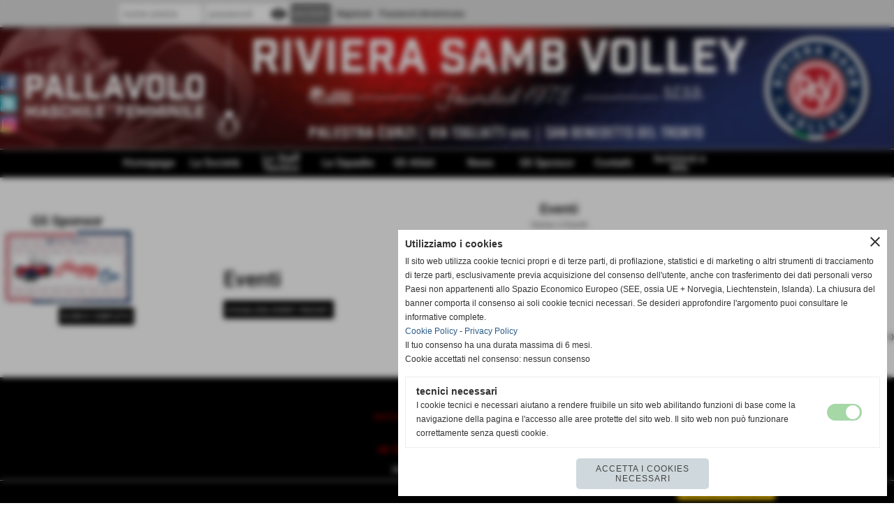

--- FILE ---
content_type: text/html; charset=UTF-8
request_url: https://www.sambvolley.it/categorie.php?categoria=10
body_size: 8878
content:
<!DOCTYPE html>
<html lang="it">
<head>
<!-- T. categoriepre: 0.018 -->
<title>In futuro: Samb Volley</title>
<meta charset="utf-8">
<meta name="description" content="">
<meta name="keywords" content="">
<meta http-equiv="Content-Security-Policy" content="upgrade-insecure-requests">
<meta property="og:author" content="www.sambvolley.it">
<meta property="og:publisher" content="www.sitoper.it">
<meta name="generator" content="www.sitoper.it">
<meta name="robots" content="max-snippet:-1,max-image-preview:standard,max-video-preview:30"><!-- Allow web app to be run in full-screen mode - iOS. -->
<meta name="apple-mobile-web-app-capable" content="yes">
 <!-- Allow web app to be run in full-screen mode - Android. -->
<meta name="mobile-web-app-capable" content="yes">
<!-- Make the app title different than the page title - iOS. -->
<meta name="apple-mobile-web-app-title" content="logo">
<!-- Make the app title different than the page title and configure icons - Android. -->
<link rel="manifest" href="https://www.sambvolley.it/appicon/manifest.json">
<!-- IE configuration for icons and colors is in browserconfig.xml -->
<meta name="msapplication-config" content="https://www.sambvolley.it/appicon/browserconfig.xml" />
 <!-- Configure the status bar - iOS. -->
<meta name="apple-mobile-web-app-status-bar-style" content="">
<!-- iOS icons -->
<link rel="apple-touch-icon" sizes="57x57" href="https://www.sambvolley.it/appicon/apple-icon-57x57.png">
<link rel="apple-touch-icon" sizes="60x60" href="https://www.sambvolley.it/appicon/apple-icon-60x60.png">
<link rel="apple-touch-icon" sizes="72x72" href="https://www.sambvolley.it/appicon/apple-icon-72x72.png">
<link rel="apple-touch-icon" sizes="76x76" href="https://www.sambvolley.it/appicon/apple-icon-76x76.png">
<link rel="apple-touch-icon" sizes="114x114" href="https://www.sambvolley.it/appicon/apple-icon-114x114.png">
<link rel="apple-touch-icon" sizes="120x120" href="https://www.sambvolley.it/appicon/apple-icon-120x120.png">
<link rel="apple-touch-icon" sizes="144x144" href="https://www.sambvolley.it/appicon/apple-icon-144x144.png">
<link rel="apple-touch-icon" sizes="152x152" href="https://www.sambvolley.it/appicon/apple-icon-152x152.png">
<link rel="apple-touch-icon" sizes="180x180" href="https://www.sambvolley.it/appicon/apple-icon-180x180.png">
<!-- Android icons -->
<link rel="icon" type="image/png" sizes="192x192" href="https://www.sambvolley.it/appicon/android-icon-192x192.png">
<link rel="icon" type="image/png" sizes="32x32" href="https://www.sambvolley.it/appicon/favicon-32x32.png">
<link rel="icon" type="image/png" sizes="96x96" href="https://www.sambvolley.it/appicon/favicon-96x96.png">
<link rel="icon" type="image/png" sizes="16x16" href="https://www.sambvolley.it/appicon/favicon-16x16.png">
<!-- Windows icons -->
<meta name="msapplication-TileImage" content="https://www.sambvolley.it/appicon/ms-icon-144x144.png">
<link rel="shortcut icon" href="https://www.sambvolley.it/appicon/favicon.ico" type="image/x-icon">
<!-- Windows dock color -->
<meta name="msapplication-TileColor" content="#ffffff">
<!-- Android dock color -->
<meta name="theme-color" content="">
	


<link rel="stylesheet preload" as="style" type="text/css" href="https://www.sambvolley.it/fonts/material-icons/material-icons.css">
<link rel="stylesheet preload" as="style" type="text/css" href="https://www.server156.h725.net/fonts/open-sans/open-sans.css">
<link rel="stylesheet preload" as="style" type="text/css" href="https://www.server156.h725.net/fonts/pontano-sans/pontano-sans.css">
<link rel="stylesheet preload" as="style" type="text/css" href="https://www.server156.h725.net/fonts/roboto/roboto.css">
	
<link href="https://www.sambvolley.it/css_personali/cachestile_ridotta1_larga1_1477.css" rel="stylesheet" type="text/css" media="all">
<meta name="viewport" content="width=device-width, initial-scale=1.0">
<meta name="format-detection" content="telephone=no">

		
<style>

			
	/* sfondo singolo */
	@media all and (min-width: 1000px) {
		body {
		    background-color: #ffffff !important;
		}
	}
</style>
<script src="https://www.sambvolley.it/js/jquery.js"></script>
<script src="https://www.sambvolley.it/js/datatimepicker/jquery.ui.timepicker.js?v=0.3.2" defer></script>
<link href="https://www.sambvolley.it/js/datatimepicker/jquery.ui.timepicker.css?v=0.3.2" rel="stylesheet" type="text/css"/>
<script src="https://www.sambvolley.it/js/jquery.ui.core.js"></script>
<script src="https://www.sambvolley.it/js/datatimepicker/jquery.ui.datepicker.js" defer></script>
<script src="https://www.sambvolley.it/js/datatimepicker/jquery.ui.timepicker-it.js" defer></script>
<script src="https://www.sambvolley.it/js/datatimepicker/jquery.ui.datepicker-it.js" defer></script>
<link rel="stylesheet" href="https://www.sambvolley.it/js/jquery-ui.css">

<script src="https://www.sambvolley.it/js/libvarie.js?lu=23012026085224"></script>
<script src="https://www.sambvolley.it/js/cookie/cookie.php?lu=23012026085224" defer></script>
<script src="https://www.sambvolley.it/js/defer.php?lu=23012026085224" defer></script>
<script src="https://www.sambvolley.it/js/menu.php?lu=23012026085224" defer></script>
<script src="https://www.sambvolley.it/js/carrello.php?lu=23012026085224" defer></script>

<link rel="stylesheet preload" as="style" type="text/css" href="https://www.sambvolley.it/js/slideshow/slideshow_css.php?lu=23012026085224">
<script src="https://www.sambvolley.it/js/slideshow/slideshow_js.php?lu=23012026085224" defer></script>

<link rel="stylesheet preload" as="style" type="text/css" href="https://www.sambvolley.it/js/slideshow2.0/slideshow_css.php?lu=23012026085224">
<script src="https://www.sambvolley.it/js/slideshow2.0/slideshow_js.php?lu=23012026085224" defer></script>

<link rel="stylesheet preload" as="style" type="text/css" href="https://www.sambvolley.it/js/calendario/calendario.css?lu=23012026085224">
<script src="https://www.sambvolley.it/js/calendario/calendario.js?lu=23012026085224" defer></script>

<link rel="stylesheet preload" as="style" type="text/css" href="https://www.sambvolley.it/js/boxscorrimento/boxscorrimento_css.php">
<script src="https://www.sambvolley.it/js/boxscorrimento/boxscorrimento_js.php?lu=23012026085224" defer></script>

<link rel="stylesheet preload" as="style" type="text/css" href="https://www.sambvolley.it/lightbox/lightbox_css.php?lu=23012026085224">
<script src="https://www.sambvolley.it/lightbox/lightbox.js?lu=23012026085224" defer></script>

<script src="https://www.sambvolley.it/js/inviaamico/inviaamico.js?lu=23012026085224" defer></script>

<!--Per rendere il sistema dei video di sfondo funzionante anche su explorer NON ELIMINARE LACIARE COSI-->
<!--[if lt IE 9]>
<script>
document.createElement('video');
</script>
<![endif]-->


<!-- NON SONO UN MODELLO -->	<script>
		var $jQCheckCampoAggiuntivo = jQuery.noConflict();
		
		$jQCheckCampoAggiuntivo(document).ready(function (index){
			
			$jQCheckCampoAggiuntivo("form[id^='moduloOrdine']").submit(function(index) {
				
				var selettore=$jQCheckCampoAggiuntivo(this).attr('id');
				var array=selettore.split('moduloOrdine');
				var trovate2=true;
				var patternemail = new RegExp(/^(("[\w-+\s]+")|([\w-+]+(?:\.[\w-+]+)*)|("[\w-+\s]+")([\w-+]+(?:\.[\w-+]+)*))(@((?:[\w-+]+\.)*\w[\w-+]{0,66})\.([a-z]{2,6}(?:\.[a-z]{2})?)$)|(@\[?((25[0-5]\.|2[0-4][\d]\.|1[\d]{2}\.|[\d]{1,2}\.))((25[0-5]|2[0-4][\d]|1[\d]{2}|[\d]{1,2})\.){2}(25[0-5]|2[0-4][\d]|1[\d]{2}|[\d]{1,2})\]?$)/i);
				var patterndate = new RegExp(/(?:0[1-9]|[12][0-9]|3[01])\/(?:0[1-9]|1[0-2])\/(?:19|20\d{2})/);
				
				$jQCheckCampoAggiuntivo("#moduloOrdine"+array[1]+" div[id^='ordinedatoaggiuntivovis_']").each(function (index, value) { 
					
					if(
						(!$jQCheckCampoAggiuntivo(this).find('input').val() || $jQCheckCampoAggiuntivo(this).find('input').val()=='undefined') && 
						(!$jQCheckCampoAggiuntivo(this).find('select').val() || $jQCheckCampoAggiuntivo(this).find('select').val()=='undefined') && 
						(!$jQCheckCampoAggiuntivo(this).find('textarea').val() || $jQCheckCampoAggiuntivo(this).find('textarea').val()=='undefined')
					)
					{
						trovate2=false;
					}
					else
					{
						//controllo i dati inseriti se email o data
						if($jQCheckCampoAggiuntivo(this).find('input').attr("id"))
						{
							var tipocampo = $jQCheckCampoAggiuntivo(this).find('input').attr("id").split('_');
							if(tipocampo[0]=='campoemail') 
							{
								if(!patternemail.test( $jQCheckCampoAggiuntivo(this).find('input').val() ))
								{
									trovate2=false;
								}								
							}
							else if(tipocampo[0]=='campodata')
							{
								if(!patterndate.test( $jQCheckCampoAggiuntivo(this).find('input').val() ))
								{
									trovate2=false;
								}
							}
						}						
					}													
				});
				
				if(!trovate2)
					{
					$jQCheckCampoAggiuntivo("#moduloOrdine"+array[1]+" #avvisocampiaggiuntivicomprasubito"+array[1]).show();
					return false;
					}
				else
					{
					$jQCheckCampoAggiuntivo("#moduloOrdine"+array[1]+" #avvisocampiaggiuntivicomprasubito"+array[1]).hide();
					}
			});
		});
	</script>
	
		
	
<style>

</style>
<!-- foglio stampa -->
<link rel="stylesheet" href="https://www.sambvolley.it/css/stampa.css" media="print"> 

<!-- T. intestazionecss: 0.013 -->
	
<link rel="canonical" href="https://www.sambvolley.it/categorie.php?categoria=10"><script>
// Don\'t automatically load content on scroll, require user to click the link instead

var $jQLista = jQuery.noConflict();
$jQLista(function () {
		
	$jQLista("#paginazione-paginaattuale" ).val(1);//annullo la varibile, altrimenti nel torna indietro resta settata e non funziona più la paginazione
	$jQLista("form[id='paginazione'] #pagina").val(''); //annullo la varibile, altrimenti nel torna indietro resta settata e non funziona più la paginazione	
	
	
	if(1==0)
		{
		$jQLista( "#paginazione-altririsultati" ).hide();	
		}
		
	$jQLista("#paginazione-altririsultati").click(function() {
		
		paginazioneLazy();
		});	
});

function paginazioneLazy()
	{	
	$jQLista.post("https://www.sambvolley.it/categorie.php", {"azione":"unset_variabili_paginazione"}, function(response){
		
			
		$jQLista( "#paginazione-loading" ).html('<img src="/img/loading.gif" alt="loading...">');
		$jQLista( "#paginazione-altririsultati" ).hide();	
				
		var pagina=parseInt($jQLista( "#paginazione-paginaattuale" ).val())+1;
		
		$jQLista("form[id='paginazione'] #pagina").val(pagina)
		
		var form = $jQLista("form[id='paginazione']");
		var method = form.attr("method");
		var url = "categorie_query_iniziali.php";
		var data = form.serialize()+'&paginapartenza=/categorie.php?categoria=10&tp=jq'; /* tp sta per tipo paginazione = jq (jquery) | null */
		
		$jQLista.ajax({
			type: method,			
			url: url, 
			data: data,		
		//datatype: "json",	
			success: function(response) {	
				
			//var data = $jQLista.parseJSON(response);
				//alert(data.oggetti)
				$jQLista( "#paginazione-paginaattuale" ).val(pagina);
							
										$jQLista( ".pag00 .pag02:last" ).after(response);
														
				InizializzazioneInviaAmico();
												
				var indice=0;
				var duration=0;
				
				while(indice<1)
					{
					//$jQLista("#lazyLoadingElenco"+indice).delay(1000).fadeIn(1000);
					
					$jQLista(".lazyLoadingElenco"+indice).delay(duration).hide().fadeIn(500);
					duration+=200;
					indice++;
					}
				
				indice=0;
				while(indice<1)
					{
					$jQLista(".lazyLoadingElenco"+indice).removeClass("lazyLoadingElenco"+indice)
					indice++;
					}
				
				var minR=(pagina-1)*1;
				var finoa=(minR+1);
				
				if(finoa>0)
					{
					finoa=0;	
					}
				
				$jQLista(".paginazione-num-risultati").html("risultati: 1-"+finoa+" / 0");
				$jQLista( "#paginazione-loading" ).html('');
				//$jQLista( "#paginazione-altririsultati" ).show();	
				
				
				if(pagina<0)
					{
					$jQLista( "#paginazione-altririsultati" ).delay(200*1).show();					
					}
					
								
				PopUpAvvisaDisponibile();
				
				InitPreferitiDesideri();
				}
			});			
		}); 
	}
</script>
	</head>

<body id="eventi-elenco-oggetti">
	<a href="#contenuto-main" class="skip-link">Salta al contenuto principale</a>
<!-- inizio oggetti liberi body --><!-- fine oggetti liberi body -->
<div id="sfondo-sito">
<div id="data-ora">25 Gennaio 2026</div>


	<div id="accessoriofisso01"></div><div id="accessoriofisso02"></div><div id="accessorio-iniziosito"></div>
<div class="box-barra-alta">
	<div class="box-barra-alta-contenuto">
		
	
		<div class="box-barra-alta-autenticazione">							
			<form name="modulo_autenticazione_alto" id="modulo_autenticazione_alto" action="autenticazione.php" method="post">				
				<div class="riga-autenticazione">					
					<label for="username_log" class="nascosto">nome utente</label>
					<input name="username_log" id="username_log" type="text" placeholder="nome utente" autocomplete="username">
				</div>
				<div class="riga-autenticazione" style="position: relative;">
					<label for="password_log" class="nascosto">password</label>
					<input name="password_log" id="password_log" type="password" placeholder="password" autocomplete="current-password"><span class="viewPassword notranslate">visibility</span>
				</div>
				<div class="riga-autenticazione-submit">
					<input name="submit" type="submit" value="accedi" class="bottone bottone-p bottone-submit">
				</div>
				<div class="riga-autenticazione-link">
					<div class="riga-autenticazione-link-registrati"><a href="registrazione.php" class="linkbianco" title="Registrati" rel="nofollow">Registrati</a></div>
						<div class="riga-autenticazione-link-recuperapassword"><a href="password_forgot.php" class="linkbianco" title="Password dimenticata" rel="nofollow">Password dimenticata</a></div>
					<div class="riga-autenticazione-link-clear"></div>
				</div>		
				<div class="riga-autenticazione-clear"></div>
			</form>
		</div>
		
		
		
		
		
		
	</div>	
</div>
<aside>
    <div id="social-contenitore"> 
        <ul>
            <li class="social-pulsante"><a href="http://www.facebook.com/Riviera-Samb-Volley-102919416728045/?ref=aymt_homepage_panel" title="Facebook" target="_blank" rel="nofollow"><img src="/foto/grandi/icona_standard_per_il_collegamento_al_socialnetwork_facebook.png" alt="icona Facebook"></a></li>
            <li class="social-pulsante"><a href="https://twitter.com/RSV_1978" title="Twitter" target="_blank" rel="nofollow"><img src="/foto/grandi/icona_standard_per_il_collegamento_al_socialnetwork_twitter.png" alt="icona Twitter"></a></li>
            <li class="social-pulsante"><a href="https://www.instagram.com/riviera_samb_volley/" title="Instagram" target="_blank" rel="nofollow"><img src="/foto/grandi/icona_standard_per_il_collegamento_al_socialnetwork_instagram.png" alt="icona Instagram"></a></li>
        </ul> 
    </div>
</aside>
	<header id="testa" role="banner">
	    <div id="testa-interna"><!-- inizio oggetti liberi testa -->
<!-- fine oggetti liberi testa --><!-- no cache -->
<div class="box-generico ridotto "  id="box84">    
    <div class="boxContenuto">
		<div class="tab01 tab-nudo"><div class="contenitore-tab02">
			<div class="tab02 tab-nudo"><div class="tab02-area-foto"><div class="immagine align-center"><img src="/foto/grandi/home_rsv_2022_2023.jpg" sizes="(min-width: 2924px) 2924px, 100vw" srcset="/foto/grandi/home_rsv_2022_2023.jpg 2924w" alt="" width="2924" height="395">
				<input name="w_immagine_box" id="w_immagine_box_spec_84_1" type="hidden" value="2924">
				<input name="h_immagine_box" id="h_immagine_box_spec_84_1" type="hidden" value="395">
				</div></div>
				</div></div>
		</div>  
    	</div>
</div><!-- T. box 84: 0.002 --><!-- no cache --><!-- menu: 1 | eredita: no | chi eredita:  | tipo: orizzontale -->
	<div id="ancora-menu-orizzontale1-85"></div>
	<nav class="menu-orizzontale" id="menu-orizzontale1-85" style="z-index: 99" data-tipoMenu="orizzontale">
		<div class="menu-orizzontale-riga">
			<ul><li class="menu-orizzontale-tasto">
	<a href="https://www.sambvolley.it/" title="Homepage" data-urlPulsante="" data-moduloPulsante="homepage">Homepage</a>
</li><li class="menu-orizzontale-tasto">
	<a href="I-Dirigenti.htm" title="I Dirigenti" data-urlPulsante="categorie.php?modulo_attuale=dirigenti" data-moduloPulsante="dirigenti">La Società</a>
					<div class="menu-orizzontale-tendina menu-orizzontale-tendina-non-a-colonne">
						<div class="menu-orizzontale-tendina-tasto">
							<a href="https://www.sambvolley.it/La-Nostra-Storia.htm" title="La Nostra Storia" data-urlPulsante="La-Nostra-Storia.htm" data-moduloPulsante="pagine_aggiuntive">La Nostra Storia</a>
						</div>
						<div class="menu-orizzontale-tendina-tasto">
							<a href="I-Dirigenti.htm" title="I Dirigenti" data-urlPulsante="categorie.php?modulo_attuale=dirigenti" data-moduloPulsante="dirigenti">I Dirigenti</a>
						</div>
						<div class="menu-orizzontale-tendina-tasto">
							<a href="archiviazione.php" title="Archivio Storico" data-urlPulsante="archiviazione.php" data-moduloPulsante="archiviazione">Archivio Storico</a>
						</div>
						<div class="menu-orizzontale-tendina-tasto">
							<a href="https://www.sambvolley.it/Dove-Siamo.htm" title="Dove Siamo" data-urlPulsante="Dove-Siamo.htm" data-moduloPulsante="pagine_aggiuntive">Dove Siamo</a>
						</div>
						<div class="menu-orizzontale-tendina-tasto">
							<a href="categorie.php?modulo_attuale=campi_di_gioco" title="I Campi di Gioco" data-urlPulsante="categorie.php?modulo_attuale=campi_di_gioco" data-moduloPulsante="campi_di_gioco">I Campi di Gioco</a>
						</div>
					</div>
</li><li class="menu-orizzontale-tasto">
	<a href="Staff-Tecnico-1.htm" title="Staff Tecnico" data-urlPulsante="categorie.php?modulo_attuale=staff_tecnico" data-moduloPulsante="staff_tecnico">Lo Staff Tecnico</a>
</li><li class="menu-orizzontale-tasto">
	<a href="Le-Squadre-1.htm" title="Le Squadre" data-urlPulsante="categorie.php?modulo_attuale=squadre" data-moduloPulsante="squadre">Le Squadre</a>
					<div class="menu-orizzontale-tendina menu-orizzontale-tendina-non-a-colonne">
						<div class="menu-orizzontale-tendina-tasto">
							<a href="https://www.sambvolley.it/serie-c-m-1.htm" title="SERIE C M" data-urlPulsante="serie-c-m-1.htm" data-moduloPulsante="squadre">SERIE C M</a>
						</div>
						<div class="menu-orizzontale-tendina-tasto">
							<a href="https://www.sambvolley.it/SERIE-C-Femminile-1.htm" title="SERIE C Femminile" data-urlPulsante="SERIE-C-Femminile-1.htm" data-moduloPulsante="squadre">SERIE C F</a>
						</div>
						<div class="menu-orizzontale-tendina-tasto">
							<a href="https://www.sambvolley.it/SERIE-D-F.htm" title="SERIE D F" data-urlPulsante="SERIE-D-F.htm" data-moduloPulsante="squadre">SERIE D F</a>
						</div>
						<div class="menu-orizzontale-tendina-tasto">
							<a href="https://www.sambvolley.it/1Divisione-Maschile-1.htm" title="1Divisione Maschile" data-urlPulsante="1Divisione-Maschile-1.htm" data-moduloPulsante="squadre">1&ordf; DIVISIONE M</a>
						</div>
						<div class="menu-orizzontale-tendina-tasto">
							<a href="https://www.sambvolley.it/1Divisione-Femminile.htm" title="1Divisione Femminile" data-urlPulsante="1Divisione-Femminile.htm" data-moduloPulsante="squadre">1&ordf; DIVISIONE F</a>
						</div>
					</div>
</li><li class="menu-orizzontale-tasto">
	<a href="Gli-Atleti.htm" title="Gli Atleti" data-urlPulsante="categorie.php?modulo_attuale=atleti" data-moduloPulsante="atleti">Gli Atleti</a>
</li><li class="menu-orizzontale-tasto menu-orizzontale-tasto-per-tendina-a-colonne">
	<a href="News.htm" title="News" data-urlPulsante="categorie.php?modulo_attuale=news" data-moduloPulsante="news">News</a>
					<div class="menu-orizzontale-tendina menu-orizzontale-tendina-a-colonne"><div style="width: 25%;" class="menu-orizzontale-colonna-tendina">
						<div class="menu-orizzontale-tendina-tasto">
							<a href="https://www.sambvolley.it/serie-c-maschile-1.htm" title="SERIE C MASCHILE" data-urlPulsante="serie-c-maschile-1.htm" data-moduloPulsante="news">SERIE C MASCHILE</a>
						</div>
						<div class="menu-orizzontale-tendina-tasto">
							<a href="https://www.sambvolley.it/serie-c-femminile-2.htm" title="SERIE C FEMMINILE" data-urlPulsante="serie-c-femminile-2.htm" data-moduloPulsante="news">SERIE C FEMMINILE</a>
						</div>
						<div class="menu-orizzontale-tendina-tasto">
							<a href="https://www.sambvolley.it/SERIE-D-FEMMINILE-1.htm" title="SERIE D FEMMINILE" data-urlPulsante="SERIE-D-FEMMINILE-1.htm" data-moduloPulsante="news">SERIE D FEMMINILE</a>
						</div>
						<div class="menu-orizzontale-tendina-tasto">
							<a href="https://www.sambvolley.it/1-DIVISIONE.htm" title="1 DIVISIONE" data-urlPulsante="1-DIVISIONE.htm" data-moduloPulsante="news">1^ DIVISIONE MASCHILE</a>
						</div>
						<div class="menu-orizzontale-tendina-tasto">
							<a href="https://www.sambvolley.it/1-DIVISISIONE-FEMMINILE.htm" title="1 DIVISISIONE FEMMINILE" data-urlPulsante="1-DIVISISIONE-FEMMINILE.htm" data-moduloPulsante="news">1^ DIVISIONE FEMMINILE</a>
						</div></div><div style="width: 25%;" class="menu-orizzontale-colonna-tendina">
						<div class="menu-orizzontale-tendina-tasto">
							<a href="https://www.sambvolley.it/Foto-Gallery.htm" title="Foto Gallery" data-urlPulsante="Foto-Gallery.htm" data-moduloPulsante="">Foto gallery</a>
						</div></div><div style="width: 25%;" class="menu-orizzontale-colonna-tendina"></div><div style="width: 25%;" class="menu-orizzontale-colonna-tendina"></div>
					</div>
</li><li class="menu-orizzontale-tasto">
	<a href="Gli-Sponsor.htm" title="Gli Sponsor" data-urlPulsante="categorie.php?modulo_attuale=sponsor" data-moduloPulsante="sponsor">Gli Sponsor</a>
</li><li class="menu-orizzontale-tasto">
	<a href="https://www.sambvolley.it/Contatti.htm" title="Contatti" data-urlPulsante="Contatti.htm" data-moduloPulsante="pagine_aggiuntive">Contatti</a>
</li><li class="menu-orizzontale-tasto">
	<a href="https://www.sambvolley.it/sicurezza-e-privacy.htm" title="Sicurezza e Privacy" data-urlPulsante="sicurezza-e-privacy.htm" data-moduloPulsante="pagine_aggiuntive">Iscrizioni e Info</a>
</li>
	        		<li class="menu-orizzontale-tasto"></li>
				</ul>
			</div>
		</nav><!-- T. menu 85 parziale1: 0.000 | parziale2: 0.003 --><!-- T. menu 85: 0.003 -->		
	    <!-- CHIUSURA DI testa-interna -->
		</div>
	<!-- CHIUSURA DI testa -->
	</header>
	
	<div id="accessorio-iniziocontenuti"></div>
<div id="corpo-contenitore">
<div id="corpo-contenuto-paginainterna">

	
				<div id="menu"><!-- no cache -->
<div class="box-sponsor ridotto "  id="box25">    
    <div class="boxContenuto">
		<div class="tab01">
			<!-- tab01 testa -->
			<header class="tab01-testa">
				<div class="titolo">
					Gli Sponsor
				</div>
			</header>
		
			<!-- tab01 corpo -->
			<div class="tab01-corpo">
		<div id="scorrimento25_5000">
			<div class="tab02 tab-nudo"><div class="tab02-area-foto"><div class="immagine align-center"><span class="nascosto">[</span><a href="http://www.happycar.it" title=""><img src="/foto/grandi/happy-car-sito.jpg" sizes="(min-width: 816px) 816px, 100vw" srcset="/foto/piccole/happy-car-sito.jpg 140w, /foto/grandi/happy-car-sito.jpg 816w" alt="" width="816" height="460"></a><span class="nascosto">]</span>
				<input name="w_immagine_box" id="w_immagine_box_spec_25_26" type="hidden" value="816">
				<input name="h_immagine_box" id="h_immagine_box_spec_25_26" type="hidden" value="460">
				</div></div>
				</div>
			<div class="tab02 tab-nudo"><div class="tab02-area-foto"><div class="immagine align-center"><span class="nascosto">[</span><a href="https://www.movinox.it/" title=""><img src="/foto/grandi/movinox-sito.jpeg" sizes="(min-width: 816px) 816px, 100vw" srcset="/foto/piccole/movinox-sito.jpeg 140w, /foto/grandi/movinox-sito.jpeg 816w" alt="" width="816" height="460"></a><span class="nascosto">]</span>
				<input name="w_immagine_box" id="w_immagine_box_spec_25_41" type="hidden" value="816">
				<input name="h_immagine_box" id="h_immagine_box_spec_25_41" type="hidden" value="460">
				</div></div>
				</div>
			<div class="tab02 tab-nudo"><div class="tab02-area-foto"><div class="immagine align-center"><span class="nascosto">[</span><a href="http://www.tecnodatasrl.com" title=""><img src="/foto/grandi/tecnodata-sito.jpg" sizes="(min-width: 816px) 816px, 100vw" srcset="/foto/piccole/tecnodata-sito.jpg 140w, /foto/grandi/tecnodata-sito.jpg 816w" alt="" width="816" height="460"></a><span class="nascosto">]</span>
				<input name="w_immagine_box" id="w_immagine_box_spec_25_42" type="hidden" value="816">
				<input name="h_immagine_box" id="h_immagine_box_spec_25_42" type="hidden" value="460">
				</div></div>
				</div>
			<div class="tab02 tab-nudo"><div class="tab02-area-foto"><div class="immagine align-center"><span class="nascosto">[</span><a href="https://www.teknonet.it" title=""><img src="/foto/grandi/tekno-net-sito.jpg" sizes="(min-width: 816px) 816px, 100vw" srcset="/foto/piccole/tekno-net-sito.jpg 140w, /foto/grandi/tekno-net-sito.jpg 816w" alt="" width="816" height="460"></a><span class="nascosto">]</span>
				<input name="w_immagine_box" id="w_immagine_box_spec_25_43" type="hidden" value="816">
				<input name="h_immagine_box" id="h_immagine_box_spec_25_43" type="hidden" value="460">
				</div></div>
				</div>
			<div class="tab02 tab-nudo"><div class="tab02-area-foto"><div class="immagine align-center"><span class="nascosto">[</span><a href="http://www.baldinitrasporti.it/" title=""><img src="/foto/grandi/baldini-sito.jpg" sizes="(min-width: 816px) 816px, 100vw" srcset="/foto/piccole/baldini-sito.jpg 140w, /foto/grandi/baldini-sito.jpg 816w" alt="" width="816" height="460"></a><span class="nascosto">]</span>
				<input name="w_immagine_box" id="w_immagine_box_spec_25_21" type="hidden" value="816">
				<input name="h_immagine_box" id="h_immagine_box_spec_25_21" type="hidden" value="460">
				</div></div>
				</div>
			<div class="tab02 tab-nudo"><div class="tab02-area-foto"><div class="immagine align-center"><span class="nascosto">[</span><a href="http://www.greenmotors.it" title=""><img src="/foto/grandi/greenmotors-sito.jpg" sizes="(min-width: 816px) 816px, 100vw" srcset="/foto/piccole/greenmotors-sito.jpg 140w, /foto/grandi/greenmotors-sito.jpg 816w" alt="" width="816" height="460"></a><span class="nascosto">]</span>
				<input name="w_immagine_box" id="w_immagine_box_spec_25_31" type="hidden" value="816">
				<input name="h_immagine_box" id="h_immagine_box_spec_25_31" type="hidden" value="460">
				</div></div>
				</div>
			<div class="tab02 tab-nudo"><div class="tab02-area-foto"><div class="immagine align-center"><span class="nascosto">[</span><a href="http://www.isopi-pallet.it" title=""><img src="/foto/grandi/isopi-sito.jpg" sizes="(min-width: 816px) 816px, 100vw" srcset="/foto/piccole/isopi-sito.jpg 140w, /foto/grandi/isopi-sito.jpg 816w" alt="" width="816" height="460"></a><span class="nascosto">]</span>
				<input name="w_immagine_box" id="w_immagine_box_spec_25_46" type="hidden" value="816">
				<input name="h_immagine_box" id="h_immagine_box_spec_25_46" type="hidden" value="460">
				</div></div>
				</div>
			<div class="tab02 tab-nudo"><div class="tab02-area-foto"><div class="immagine align-center"><span class="nascosto">[</span><a href="https://www.fifasecurity.it/" title=""><img src="/foto/grandi/fifasito.jpg" sizes="(min-width: 816px) 816px, 100vw" srcset="/foto/piccole/fifasito.jpg 140w, /foto/grandi/fifasito.jpg 816w" alt="" width="816" height="460"></a><span class="nascosto">]</span>
				<input name="w_immagine_box" id="w_immagine_box_spec_25_33" type="hidden" value="816">
				<input name="h_immagine_box" id="h_immagine_box_spec_25_33" type="hidden" value="460">
				</div></div>
				</div>
			<div class="tab02 tab-nudo"><div class="tab02-area-foto"><div class="immagine align-center"><span class="nascosto">[</span><a href="http://www.cosmema.it/" title=""><img src="/foto/grandi/cosmema-sito.jpg" sizes="(min-width: 816px) 816px, 100vw" srcset="/foto/piccole/cosmema-sito.jpg 140w, /foto/grandi/cosmema-sito.jpg 816w" alt="" width="816" height="460"></a><span class="nascosto">]</span>
				<input name="w_immagine_box" id="w_immagine_box_spec_25_15" type="hidden" value="816">
				<input name="h_immagine_box" id="h_immagine_box_spec_25_15" type="hidden" value="460">
				</div></div>
				</div>
			<div class="tab02 tab-nudo"><div class="tab02-area-foto"><div class="immagine align-center"><span class="nascosto">[</span><a href="http://www.foodmatic.eu/" title=""><img src="/foto/grandi/food-matic-sito.jpg" sizes="(min-width: 816px) 816px, 100vw" srcset="/foto/piccole/food-matic-sito.jpg 140w, /foto/grandi/food-matic-sito.jpg 816w" alt="" width="816" height="460"></a><span class="nascosto">]</span>
				<input name="w_immagine_box" id="w_immagine_box_spec_25_44" type="hidden" value="816">
				<input name="h_immagine_box" id="h_immagine_box_spec_25_44" type="hidden" value="460">
				</div></div>
				</div>
			<div class="tab02 tab-nudo"><div class="tab02-area-foto"><div class="immagine align-center"><span class="nascosto">[</span><a href="http://sbt.avismarche.it/#" title=""><img src="/foto/grandi/logo-avis-sbt-sito.jpg" sizes="(min-width: 816px) 816px, 100vw" srcset="/foto/piccole/logo-avis-sbt-sito.jpg 140w, /foto/grandi/logo-avis-sbt-sito.jpg 816w" alt="" width="816" height="460"></a><span class="nascosto">]</span>
				<input name="w_immagine_box" id="w_immagine_box_spec_25_30" type="hidden" value="816">
				<input name="h_immagine_box" id="h_immagine_box_spec_25_30" type="hidden" value="460">
				</div></div>
				</div>
			<div class="tab02 tab-nudo"><div class="tab02-area-foto"><div class="immagine align-center"><span class="nascosto">[</span><a href="http://www.facebook.com/HeartbeatGymSBT/?locale=it_IT" title=""><img src="/foto/grandi/heart-beat-sito.jpg" sizes="(min-width: 818px) 818px, 100vw" srcset="/foto/piccole/heart-beat-sito.jpg 140w, /foto/grandi/heart-beat-sito.jpg 818w" alt="" width="818" height="462"></a><span class="nascosto">]</span>
				<input name="w_immagine_box" id="w_immagine_box_spec_25_45" type="hidden" value="818">
				<input name="h_immagine_box" id="h_immagine_box_spec_25_45" type="hidden" value="462">
				</div></div>
				</div>
		</div>	
			</div>
			
		<!-- tab01 piede -->
		<footer class="tab01-piede">
			<div class="continua">
				<span class="nascosto">[</span>
					<a href="Gli-Sponsor.htm" title="elenco completo">elenco completo</a>					
				<span class="nascosto">]</span>
			</div>
		</footer>
		</div>  
    	</div>
</div><!-- T. box 25: 0.015 --></div>	<div id="contenuti" class="categorie-eventi">
	
<!-- INIZIO ZONA DEI CONTENUTI - CIO CHE CAMBIA, CAMBIA QUI -->
	
<!-- T. categorie specifiche template: 0.001 -->
<!-- T. categorie specifiche: 0.001 -->

	<main class="pag00" id="contenuto-main" role="main">
		<div class="pag00-testa">
					<div class="titolo">Eventi</div>
					<div class="sottotitolo"><a href="https://www.sambvolley.it/" title="torna a Home">Home</a> &gt; <a href="Eventi.htm" title="torna a Eventi">Eventi</a></div>
		</div>		
		<div class="pag00-corpo">
<form name="paginazione" id="paginazione" class="aaa" action="categorie.php" method="get">
	<input name="pagina" id="pagina" type="hidden" value="1">
	<input name="categoria" type="hidden" value="10">
	<input name="quali" type="hidden" value="">
	<input name="tipo" id="tipo" type="hidden" value="">
	<input name="parola_cerca" id="parola_cerca" type="hidden" value="">
	<input name="modulo_attuale" id="modulo_attuale" type="hidden" value="eventi">
	<input name="ordinaPer" id="ordinaPer" type="hidden" value="">
	<input name="filtri" id="filtri" type="hidden" value="">
	<input name="azione" id="azione" type="hidden" value="">
	
	<!-- Questo form è inviato via JavaScript; il pulsante non è necessario -->
	<!-- Pulsante invisibile ma accessibile agli screen reader -->
  	<button type="submit" class="sr-only" disabled aria-hidden="true">Invia</button>
</form>
	<section class="pag01">
		<header class="pag01-testa">
			<div class="titolo"><h1>Eventi</h1></div>
		</header>			
		<div class="pag01-corpo"></div>
	</section><div class="continua"><a href="/categorie.php?modulo_attuale=eventi&amp;categoria=10&amp;quali=passati&amp;azione=&amp;stringaIDcategorie=" title="visualizza eventi passati">visualizza eventi passati</a></div><div class="box-paginazione">			
				<div class="float-right paginazione-num-risultati">risultati: 1-0 / 0</div>
				<div class="clear-both"></div></div>
				<div class="categorie-oggetti-elenco">
				</div>

		</div>	
		</main>	
	
<!-- FINE ZONA DEI CONTENUTI -->
</div>

<div class="cancellatore-corpo"></div></div>
</div>
<hr>
<div id="accessorio-finecontenuti"></div>

<!-- T. categorie: 0.045 -->
<footer id="piede-contenitore" role="contentinfo">
	<!-- inizio oggetti liberi piede -->
<!-- fine oggetti liberi piede -->	
	<div id="piede-contenuto">		
		<!-- no cache -->
<div class="box-dati-azienda largo "  id="box62">    
    <div class="boxContenuto">
		<div class="tab01 tab-nudo">
				<div class="tab02 tab-nudo">
					<div class="tab02-corpo">
						
			<div class="descrizione">
				<div style=""><div style="color: rgb(255, 255, 255); font-size: 9px;"><span style="font-size: 14px;"><span style="font-size: 10px;"><font color="#ff0000"></font></span></span></div><span style="font-size: 30px;"><span style="font-size: 24px;"><font color="#ff0000"><div style="font-size: 9px;"><span style="font-size: 14px;"><span style="font-size: 10px;"></span></span></div><span style="font-size: 40px;"><div style="font-size: 9px;"><span style="font-size: 14px;"><span style="font-size: 10px;">Riviera Samb Volley S.C.S.D.<BR>Via Torino 235</span></span></div><div style="font-size: 9px;"><span style="font-size: 14px;"><span style="font-size: 10px;">63074 San Benedetto del Tronto (Ascoli Piceno)<BR>P.I. 02105660449 <BR><a href="mailto:info@sambvolley.it" title="info@sambvolley.it" style="">info@sambvolley.it</a></span></span><a href="mailto:info@sambvolley.it" title="info@sambvolley.it"></a></div><div style="font-size: 9px;"><span style="font-size: 14px;">tel. 329 2636189 - 342 1897900</span></div></span><div style="font-size: 9px;"><span style="font-size: 14px;"></span></div></font></span></span><div style="color: rgb(255, 255, 255); font-size: 9px;"><span style="font-size: 14px;"></span></div></div>
			</div>
					</div>
				</div>
		</div>  
    	</div>
</div><!-- T. box 62: 0.001 --><!-- no cache -->
<div class="box-generico largo "  id="box160">    
    <div class="boxContenuto">
		<div class="tab01 tab-nudo"><div class="contenitore-tab02">
			<div class="tab02">	
				
				<!-- tab02 corpo -->
				<div class="tab02-corpo">
						
						<div class="descrizione"><div align="center"><a href="https://www.sambvolley.it/Trattamento-Personale-dei-Dati-ed-informativa-sulla-privacy.htm" title="Privacy Policy" rel="nofollow">Privacy Policy</a> - <a href="https://www.sambvolley.it/Informativa-sui-cookies.htm" title="Cookie Policy" rel="nofollow">Cookie Policy</a></div></div>
						<div class="clear-left"></div>
				</div>
				</div></div>
		</div>  
    	</div>
</div><!-- T. box 160: 0.001 -->		
	</div>
</footer>
		<!-- T. piede: 0.004 -->

<div id="firma" role="region" aria-label="Crediti del sito">
	<a href="https://www.sitoper.it" title="Creazione siti web">Realizzazione siti web www.sitoper.it</a>
</div><div id="windows_confirm_delete">
    <div id="windows_confirm_delete_label"></div>    
    <div id="windows_confirm_delete_button"></div>
</div>
<button type="button" id="tornasu" class="tornasu" aria-label="Torna all'inizio">
  <img src="/img/torna-su.png" alt="" aria-hidden="true" role="presentation">
</button>
	<aside id="risoluzioneschermo" style="display: none;">
	<span id="risoluzionedimensione"> × </span><span id="detectmobile">no</span><span id="stilemobileattivo">mobilesi</span> - DetectMobile: no (stile mobile: mobilesi && session windowwidth: )</aside>
<aside id="linguabrowsersitoweb" style="display: none;">
	<div id="linguabrowser"></div>
	<div id="linguasitoweb"></div>
</aside>
	<!--
-->
<div id="area-cookie2021-promemoria" title="Apri impostazioni cookies" role="button" tabindex="0" aria-haspopup="dialog" aria-controls="area-cookie2021" aria-label="Apri impostazioni cookies"><span class="material-icons notranslate" aria-hidden="true">cookie</span></div>
<div id="area-cookie2021-sfondo" style="display: none;" aria-hidden="true"></div>
<div id="area-cookie2021" style="display: none;" role="dialog" aria-modal="true" aria-labelledby="cookie2021-title" aria-describedby="cookie2021-desc">
	<span id="area-cookie2021-chiudi" class="material-icons notranslate" title="Chiudi il banner e accetta i cookies necessari" role="button" tabindex="0" aria-label="Chiudi il banner e accetta i cookies necessari">close</span>
	<div class="area-cookie2021-contenuto">	
		<div class="area-cookie2021-contenuto-titolo" id="cookie2021-title">Utilizziamo i cookies</div>		
		<div class="area-cookie2021-contenuto-info" id="cookie2021-desc">
			<div>Il sito web utilizza cookie tecnici propri e di terze parti, di profilazione, statistici e di marketing o altri strumenti di tracciamento di terze parti, esclusivamente previa acquisizione del consenso dell'utente, anche con trasferimento dei dati personali verso Paesi non appartenenti allo Spazio Economico Europeo (SEE, ossia UE + Norvegia, Liechtenstein, Islanda). La chiusura del banner comporta il consenso ai soli cookie tecnici necessari. Se desideri approfondire l'argomento puoi consultare le informative complete.</div>
			<div><a href="Informativa-sui-cookies.htm" title="Cookie Policy" rel="nofollow">Cookie Policy</a> - <a href="Trattamento-Personale-dei-Dati-ed-informativa-sulla-privacy.htm" title="Privacy Policy" rel="nofollow">Privacy Policy</a></div>
			<div id="statoconsensocookiebanner">Il tuo consenso ha una durata massima di 6 mesi.<BR>Cookie accettati nel consenso: nessun consenso<BR></div>
		</div>		
		<div class="area-cookie2021-contenuto-dettagli">
			<div class="area-cookie2021-contenuto-dettagli-cookie" style="display: block;">					
				<div class="area-cookie2021-contenuto-dettagli-cookie-blocco">
					<div class="area-cookie2021-contenuto-dettagli-cookie-blocco-info">
						<div class="area-cookie2021-contenuto-dettagli-cookie-blocco-nome" id="nome_necessary">
							tecnici necessari
						</div>
						<div class="area-cookie2021-contenuto-dettagli-cookie-blocco-descrizione" id="desc_necessary">
							I cookie tecnici e necessari aiutano a rendere fruibile un sito web abilitando funzioni di base come la navigazione della pagina e l'accesso alle aree protette del sito web. Il sito web non può funzionare correttamente senza questi cookie.
						</div>
					</div>
					<div class="area-cookie2021-contenuto-dettagli-cookie-blocco-consenso" aria-disabled="true" role="presentation" aria-hidden="true">
						<input type="checkbox" id="label_consensocookienecessary" aria-describedby="nome_necessary desc_necessary" aria-label="tecnici necessari (non modificabile)" disabled checked>
						<label for="label_consensocookienecessary" class="interruttore sbiadito" title="tecnici necessari">
							<span class="nascosto">tecnici necessari (non modificabile)</span>
							<span class="interruttoreslider round disabilitato" aria-hidden="true"></span>
						</label>						
					</div>
				</div>	
			</div>		
		</div>		
		<div class="area-cookie2021-contenuto-pulsanti">
			<div id="area-cookie2021-necessari" class="bottone bottone-p bottone-cookie2021" title="Accetta i cookies necessari" role="button" tabindex="0" aria-label="Accetta i cookies necessari">Accetta i cookies necessari</div>
		</div>
	</div>	
</div>
</div>

<div id="accessorio-finepiede"></div>
    
<div id="pulsantegestione">
	<div class="pulsantegestione-contenuto">		
		<div class="pulsantegestione-contenuto-info">
			 
		</div>		
		<div class="pulsantegestione-contenuto-pul">
			<a href="gestione/index.php" title="Questo pulsante puoi renderlo non visibile entrando nel pannello di gestione ed accedendo alla sezione STRUTTURA del pannello.">GESTISCI IL TUO SITO</a>
		</div>				
		<div class="pulsantegestione-contenuto-clear"></div>		
	</div>	
</div>
		

<!-- 51t0p3r-51am0-1-p1u-b3ll1 |  | /categorie.php?categoria=10 |  | 81.4.100.21 | OK-TESTONE | 0.083 | PHP 7.2.24 -->
	<input type="hidden" id="requestUriDoveSono" name="requestUriDoveSono" value="categorie.php?categoria=10">
	<input type="hidden" id="phpSelfDoveSono" name="phpSelfDoveSono" value="categorie.php">
	<input type="hidden" id="phpSelfDoveSono2" name="phpSelfDoveSono2" value="">
	<input type="hidden" id="queryStringDoveSono" name="queryStringDoveSono" value="categoria=10">
	<input type="hidden" id="queryStringDoveSono2" name="queryStringDoveSono2" value="">
	<input type="hidden" id="moduloDoveSono" name="moduloDoveSono" value="eventi">
	<input type="hidden" id="array_menu_dedicato_dipendedasezione" name="array_menu_dedicato_dipendedasezione" value="">
</body>
</html>
<!--FINEA-->
<!--FINEB-->